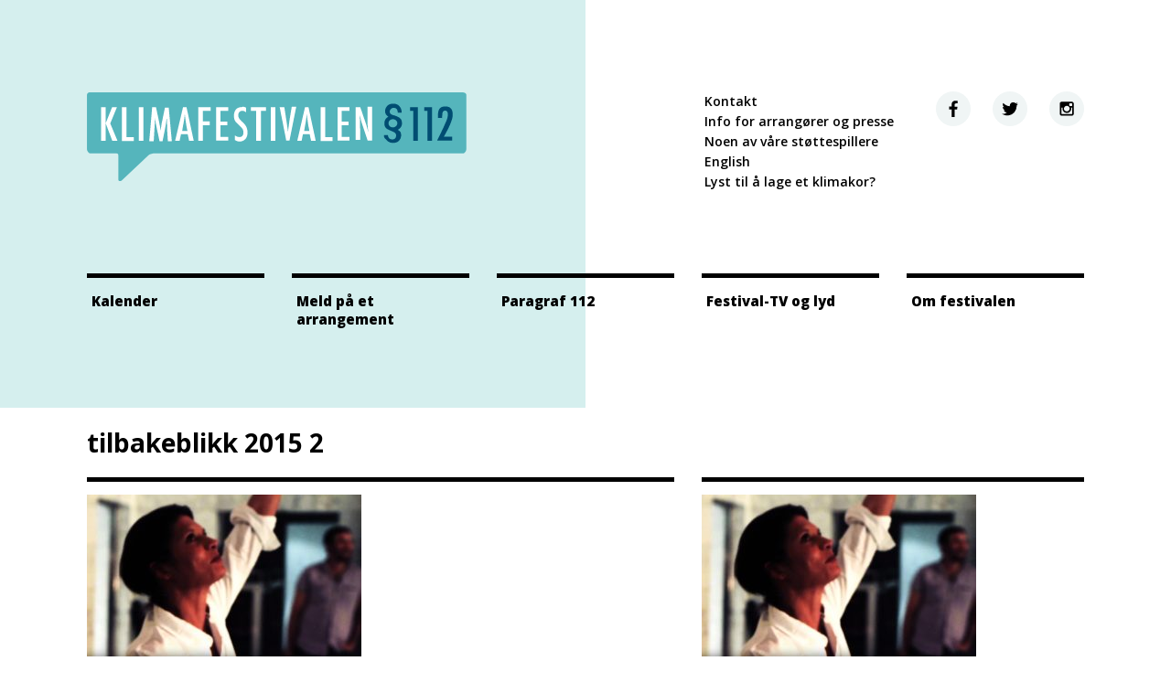

--- FILE ---
content_type: text/html; charset=UTF-8
request_url: https://www.klimafestivalen112.no/festival-tv/klimafestivalen-%C2%A7-112-tilbakeblikk-til-2015/tilbakeblikk-2015-2/
body_size: 7998
content:
<!DOCTYPE html>
<html lang="nb-NO" class="no-js">
<head>
	<meta charset="UTF-8">
	<meta name="viewport" content="width=device-width">
	<link rel="profile" href="http://gmpg.org/xfn/11">
	<link rel="pingback" href="https://www.klimafestivalen112.no/xmlrpc.php">
	<script>(function(){document.documentElement.className='js'})();</script>
	<meta name='robots' content='index, follow, max-image-preview:large, max-snippet:-1, max-video-preview:-1' />
	<style>img:is([sizes="auto" i], [sizes^="auto," i]) { contain-intrinsic-size: 3000px 1500px }</style>
	
	<!-- This site is optimized with the Yoast SEO plugin v26.6 - https://yoast.com/wordpress/plugins/seo/ -->
	<title>tilbakeblikk 2015 2 - Klimafestivalen 112</title>
	<link rel="canonical" href="https://www.klimafestivalen112.no/festival-tv/klimafestivalen-§-112-tilbakeblikk-til-2015/tilbakeblikk-2015-2/" />
	<meta property="og:locale" content="nb_NO" />
	<meta property="og:type" content="article" />
	<meta property="og:title" content="tilbakeblikk 2015 2 - Klimafestivalen 112" />
	<meta property="og:url" content="https://www.klimafestivalen112.no/festival-tv/klimafestivalen-§-112-tilbakeblikk-til-2015/tilbakeblikk-2015-2/" />
	<meta property="og:site_name" content="Klimafestivalen 112" />
	<meta property="article:publisher" content="https://www.facebook.com/klimafestivalen112/" />
	<meta property="og:image" content="https://www.klimafestivalen112.no/festival-tv/klimafestivalen-%C2%A7-112-tilbakeblikk-til-2015/tilbakeblikk-2015-2" />
	<meta property="og:image:width" content="1192" />
	<meta property="og:image:height" content="705" />
	<meta property="og:image:type" content="image/jpeg" />
	<meta name="twitter:card" content="summary_large_image" />
	<meta name="twitter:site" content="@Klimafestivalen" />
	<script type="application/ld+json" class="yoast-schema-graph">{"@context":"https://schema.org","@graph":[{"@type":"WebPage","@id":"https://www.klimafestivalen112.no/festival-tv/klimafestivalen-%C2%A7-112-tilbakeblikk-til-2015/tilbakeblikk-2015-2/","url":"https://www.klimafestivalen112.no/festival-tv/klimafestivalen-%C2%A7-112-tilbakeblikk-til-2015/tilbakeblikk-2015-2/","name":"tilbakeblikk 2015 2 - Klimafestivalen 112","isPartOf":{"@id":"https://www.klimafestivalen112.no/#website"},"primaryImageOfPage":{"@id":"https://www.klimafestivalen112.no/festival-tv/klimafestivalen-%C2%A7-112-tilbakeblikk-til-2015/tilbakeblikk-2015-2/#primaryimage"},"image":{"@id":"https://www.klimafestivalen112.no/festival-tv/klimafestivalen-%C2%A7-112-tilbakeblikk-til-2015/tilbakeblikk-2015-2/#primaryimage"},"thumbnailUrl":"https://www.klimafestivalen112.no/wp-content/uploads/2019/02/tilbakeblikk-2015-2.jpg","datePublished":"2019-02-21T19:02:31+00:00","breadcrumb":{"@id":"https://www.klimafestivalen112.no/festival-tv/klimafestivalen-%C2%A7-112-tilbakeblikk-til-2015/tilbakeblikk-2015-2/#breadcrumb"},"inLanguage":"nb-NO","potentialAction":[{"@type":"ReadAction","target":["https://www.klimafestivalen112.no/festival-tv/klimafestivalen-%C2%A7-112-tilbakeblikk-til-2015/tilbakeblikk-2015-2/"]}]},{"@type":"ImageObject","inLanguage":"nb-NO","@id":"https://www.klimafestivalen112.no/festival-tv/klimafestivalen-%C2%A7-112-tilbakeblikk-til-2015/tilbakeblikk-2015-2/#primaryimage","url":"https://www.klimafestivalen112.no/wp-content/uploads/2019/02/tilbakeblikk-2015-2.jpg","contentUrl":"https://www.klimafestivalen112.no/wp-content/uploads/2019/02/tilbakeblikk-2015-2.jpg","width":1192,"height":705},{"@type":"BreadcrumbList","@id":"https://www.klimafestivalen112.no/festival-tv/klimafestivalen-%C2%A7-112-tilbakeblikk-til-2015/tilbakeblikk-2015-2/#breadcrumb","itemListElement":[{"@type":"ListItem","position":1,"name":"Hjem","item":"https://www.klimafestivalen112.no/"},{"@type":"ListItem","position":2,"name":"Klimafestivalen § 112 – Tilbakeblikk til 2015","item":"https://www.klimafestivalen112.no/festival-tv/klimafestivalen-%c2%a7-112-tilbakeblikk-til-2015/"},{"@type":"ListItem","position":3,"name":"tilbakeblikk 2015 2"}]},{"@type":"WebSite","@id":"https://www.klimafestivalen112.no/#website","url":"https://www.klimafestivalen112.no/","name":"Klimafestivalen 112","description":"","publisher":{"@id":"https://www.klimafestivalen112.no/#organization"},"potentialAction":[{"@type":"SearchAction","target":{"@type":"EntryPoint","urlTemplate":"https://www.klimafestivalen112.no/?s={search_term_string}"},"query-input":{"@type":"PropertyValueSpecification","valueRequired":true,"valueName":"search_term_string"}}],"inLanguage":"nb-NO"},{"@type":"Organization","@id":"https://www.klimafestivalen112.no/#organization","name":"Klimafestivalen 112","url":"https://www.klimafestivalen112.no/","logo":{"@type":"ImageObject","inLanguage":"nb-NO","@id":"https://www.klimafestivalen112.no/#/schema/logo/image/","url":"https://www.klimafestivalen112.no/wp-content/uploads/2019/02/kf112-logo.png","contentUrl":"https://www.klimafestivalen112.no/wp-content/uploads/2019/02/kf112-logo.png","width":729,"height":729,"caption":"Klimafestivalen 112"},"image":{"@id":"https://www.klimafestivalen112.no/#/schema/logo/image/"},"sameAs":["https://www.facebook.com/klimafestivalen112/","https://x.com/Klimafestivalen","https://www.instagram.com/klimafestivalen112","https://www.linkedin.com/company/4849767","https://www.youtube.com/channel/UCzE_3K1fD-8fsT9GO_0ZAqg"]}]}</script>
	<!-- / Yoast SEO plugin. -->


<link rel='dns-prefetch' href='//fonts.googleapis.com' />
<link rel="alternate" type="text/calendar" title="Klimafestivalen 112 &raquo; iCal-feed" href="https://www.klimafestivalen112.no/arrangementer/?ical=1" />
<script type="text/javascript">
/* <![CDATA[ */
window._wpemojiSettings = {"baseUrl":"https:\/\/s.w.org\/images\/core\/emoji\/16.0.1\/72x72\/","ext":".png","svgUrl":"https:\/\/s.w.org\/images\/core\/emoji\/16.0.1\/svg\/","svgExt":".svg","source":{"concatemoji":"https:\/\/www.klimafestivalen112.no\/wp-includes\/js\/wp-emoji-release.min.js?ver=6.8.3"}};
/*! This file is auto-generated */
!function(s,n){var o,i,e;function c(e){try{var t={supportTests:e,timestamp:(new Date).valueOf()};sessionStorage.setItem(o,JSON.stringify(t))}catch(e){}}function p(e,t,n){e.clearRect(0,0,e.canvas.width,e.canvas.height),e.fillText(t,0,0);var t=new Uint32Array(e.getImageData(0,0,e.canvas.width,e.canvas.height).data),a=(e.clearRect(0,0,e.canvas.width,e.canvas.height),e.fillText(n,0,0),new Uint32Array(e.getImageData(0,0,e.canvas.width,e.canvas.height).data));return t.every(function(e,t){return e===a[t]})}function u(e,t){e.clearRect(0,0,e.canvas.width,e.canvas.height),e.fillText(t,0,0);for(var n=e.getImageData(16,16,1,1),a=0;a<n.data.length;a++)if(0!==n.data[a])return!1;return!0}function f(e,t,n,a){switch(t){case"flag":return n(e,"\ud83c\udff3\ufe0f\u200d\u26a7\ufe0f","\ud83c\udff3\ufe0f\u200b\u26a7\ufe0f")?!1:!n(e,"\ud83c\udde8\ud83c\uddf6","\ud83c\udde8\u200b\ud83c\uddf6")&&!n(e,"\ud83c\udff4\udb40\udc67\udb40\udc62\udb40\udc65\udb40\udc6e\udb40\udc67\udb40\udc7f","\ud83c\udff4\u200b\udb40\udc67\u200b\udb40\udc62\u200b\udb40\udc65\u200b\udb40\udc6e\u200b\udb40\udc67\u200b\udb40\udc7f");case"emoji":return!a(e,"\ud83e\udedf")}return!1}function g(e,t,n,a){var r="undefined"!=typeof WorkerGlobalScope&&self instanceof WorkerGlobalScope?new OffscreenCanvas(300,150):s.createElement("canvas"),o=r.getContext("2d",{willReadFrequently:!0}),i=(o.textBaseline="top",o.font="600 32px Arial",{});return e.forEach(function(e){i[e]=t(o,e,n,a)}),i}function t(e){var t=s.createElement("script");t.src=e,t.defer=!0,s.head.appendChild(t)}"undefined"!=typeof Promise&&(o="wpEmojiSettingsSupports",i=["flag","emoji"],n.supports={everything:!0,everythingExceptFlag:!0},e=new Promise(function(e){s.addEventListener("DOMContentLoaded",e,{once:!0})}),new Promise(function(t){var n=function(){try{var e=JSON.parse(sessionStorage.getItem(o));if("object"==typeof e&&"number"==typeof e.timestamp&&(new Date).valueOf()<e.timestamp+604800&&"object"==typeof e.supportTests)return e.supportTests}catch(e){}return null}();if(!n){if("undefined"!=typeof Worker&&"undefined"!=typeof OffscreenCanvas&&"undefined"!=typeof URL&&URL.createObjectURL&&"undefined"!=typeof Blob)try{var e="postMessage("+g.toString()+"("+[JSON.stringify(i),f.toString(),p.toString(),u.toString()].join(",")+"));",a=new Blob([e],{type:"text/javascript"}),r=new Worker(URL.createObjectURL(a),{name:"wpTestEmojiSupports"});return void(r.onmessage=function(e){c(n=e.data),r.terminate(),t(n)})}catch(e){}c(n=g(i,f,p,u))}t(n)}).then(function(e){for(var t in e)n.supports[t]=e[t],n.supports.everything=n.supports.everything&&n.supports[t],"flag"!==t&&(n.supports.everythingExceptFlag=n.supports.everythingExceptFlag&&n.supports[t]);n.supports.everythingExceptFlag=n.supports.everythingExceptFlag&&!n.supports.flag,n.DOMReady=!1,n.readyCallback=function(){n.DOMReady=!0}}).then(function(){return e}).then(function(){var e;n.supports.everything||(n.readyCallback(),(e=n.source||{}).concatemoji?t(e.concatemoji):e.wpemoji&&e.twemoji&&(t(e.twemoji),t(e.wpemoji)))}))}((window,document),window._wpemojiSettings);
/* ]]> */
</script>
<style id='wp-emoji-styles-inline-css' type='text/css'>

	img.wp-smiley, img.emoji {
		display: inline !important;
		border: none !important;
		box-shadow: none !important;
		height: 1em !important;
		width: 1em !important;
		margin: 0 0.07em !important;
		vertical-align: -0.1em !important;
		background: none !important;
		padding: 0 !important;
	}
</style>
<link rel='stylesheet' id='wp-block-library-css' href='https://www.klimafestivalen112.no/wp-includes/css/dist/block-library/style.min.css?ver=6.8.3' type='text/css' media='all' />
<style id='classic-theme-styles-inline-css' type='text/css'>
/*! This file is auto-generated */
.wp-block-button__link{color:#fff;background-color:#32373c;border-radius:9999px;box-shadow:none;text-decoration:none;padding:calc(.667em + 2px) calc(1.333em + 2px);font-size:1.125em}.wp-block-file__button{background:#32373c;color:#fff;text-decoration:none}
</style>
<style id='global-styles-inline-css' type='text/css'>
:root{--wp--preset--aspect-ratio--square: 1;--wp--preset--aspect-ratio--4-3: 4/3;--wp--preset--aspect-ratio--3-4: 3/4;--wp--preset--aspect-ratio--3-2: 3/2;--wp--preset--aspect-ratio--2-3: 2/3;--wp--preset--aspect-ratio--16-9: 16/9;--wp--preset--aspect-ratio--9-16: 9/16;--wp--preset--color--black: #000000;--wp--preset--color--cyan-bluish-gray: #abb8c3;--wp--preset--color--white: #ffffff;--wp--preset--color--pale-pink: #f78da7;--wp--preset--color--vivid-red: #cf2e2e;--wp--preset--color--luminous-vivid-orange: #ff6900;--wp--preset--color--luminous-vivid-amber: #fcb900;--wp--preset--color--light-green-cyan: #7bdcb5;--wp--preset--color--vivid-green-cyan: #00d084;--wp--preset--color--pale-cyan-blue: #8ed1fc;--wp--preset--color--vivid-cyan-blue: #0693e3;--wp--preset--color--vivid-purple: #9b51e0;--wp--preset--gradient--vivid-cyan-blue-to-vivid-purple: linear-gradient(135deg,rgba(6,147,227,1) 0%,rgb(155,81,224) 100%);--wp--preset--gradient--light-green-cyan-to-vivid-green-cyan: linear-gradient(135deg,rgb(122,220,180) 0%,rgb(0,208,130) 100%);--wp--preset--gradient--luminous-vivid-amber-to-luminous-vivid-orange: linear-gradient(135deg,rgba(252,185,0,1) 0%,rgba(255,105,0,1) 100%);--wp--preset--gradient--luminous-vivid-orange-to-vivid-red: linear-gradient(135deg,rgba(255,105,0,1) 0%,rgb(207,46,46) 100%);--wp--preset--gradient--very-light-gray-to-cyan-bluish-gray: linear-gradient(135deg,rgb(238,238,238) 0%,rgb(169,184,195) 100%);--wp--preset--gradient--cool-to-warm-spectrum: linear-gradient(135deg,rgb(74,234,220) 0%,rgb(151,120,209) 20%,rgb(207,42,186) 40%,rgb(238,44,130) 60%,rgb(251,105,98) 80%,rgb(254,248,76) 100%);--wp--preset--gradient--blush-light-purple: linear-gradient(135deg,rgb(255,206,236) 0%,rgb(152,150,240) 100%);--wp--preset--gradient--blush-bordeaux: linear-gradient(135deg,rgb(254,205,165) 0%,rgb(254,45,45) 50%,rgb(107,0,62) 100%);--wp--preset--gradient--luminous-dusk: linear-gradient(135deg,rgb(255,203,112) 0%,rgb(199,81,192) 50%,rgb(65,88,208) 100%);--wp--preset--gradient--pale-ocean: linear-gradient(135deg,rgb(255,245,203) 0%,rgb(182,227,212) 50%,rgb(51,167,181) 100%);--wp--preset--gradient--electric-grass: linear-gradient(135deg,rgb(202,248,128) 0%,rgb(113,206,126) 100%);--wp--preset--gradient--midnight: linear-gradient(135deg,rgb(2,3,129) 0%,rgb(40,116,252) 100%);--wp--preset--font-size--small: 13px;--wp--preset--font-size--medium: 20px;--wp--preset--font-size--large: 36px;--wp--preset--font-size--x-large: 42px;--wp--preset--spacing--20: 0.44rem;--wp--preset--spacing--30: 0.67rem;--wp--preset--spacing--40: 1rem;--wp--preset--spacing--50: 1.5rem;--wp--preset--spacing--60: 2.25rem;--wp--preset--spacing--70: 3.38rem;--wp--preset--spacing--80: 5.06rem;--wp--preset--shadow--natural: 6px 6px 9px rgba(0, 0, 0, 0.2);--wp--preset--shadow--deep: 12px 12px 50px rgba(0, 0, 0, 0.4);--wp--preset--shadow--sharp: 6px 6px 0px rgba(0, 0, 0, 0.2);--wp--preset--shadow--outlined: 6px 6px 0px -3px rgba(255, 255, 255, 1), 6px 6px rgba(0, 0, 0, 1);--wp--preset--shadow--crisp: 6px 6px 0px rgba(0, 0, 0, 1);}:where(.is-layout-flex){gap: 0.5em;}:where(.is-layout-grid){gap: 0.5em;}body .is-layout-flex{display: flex;}.is-layout-flex{flex-wrap: wrap;align-items: center;}.is-layout-flex > :is(*, div){margin: 0;}body .is-layout-grid{display: grid;}.is-layout-grid > :is(*, div){margin: 0;}:where(.wp-block-columns.is-layout-flex){gap: 2em;}:where(.wp-block-columns.is-layout-grid){gap: 2em;}:where(.wp-block-post-template.is-layout-flex){gap: 1.25em;}:where(.wp-block-post-template.is-layout-grid){gap: 1.25em;}.has-black-color{color: var(--wp--preset--color--black) !important;}.has-cyan-bluish-gray-color{color: var(--wp--preset--color--cyan-bluish-gray) !important;}.has-white-color{color: var(--wp--preset--color--white) !important;}.has-pale-pink-color{color: var(--wp--preset--color--pale-pink) !important;}.has-vivid-red-color{color: var(--wp--preset--color--vivid-red) !important;}.has-luminous-vivid-orange-color{color: var(--wp--preset--color--luminous-vivid-orange) !important;}.has-luminous-vivid-amber-color{color: var(--wp--preset--color--luminous-vivid-amber) !important;}.has-light-green-cyan-color{color: var(--wp--preset--color--light-green-cyan) !important;}.has-vivid-green-cyan-color{color: var(--wp--preset--color--vivid-green-cyan) !important;}.has-pale-cyan-blue-color{color: var(--wp--preset--color--pale-cyan-blue) !important;}.has-vivid-cyan-blue-color{color: var(--wp--preset--color--vivid-cyan-blue) !important;}.has-vivid-purple-color{color: var(--wp--preset--color--vivid-purple) !important;}.has-black-background-color{background-color: var(--wp--preset--color--black) !important;}.has-cyan-bluish-gray-background-color{background-color: var(--wp--preset--color--cyan-bluish-gray) !important;}.has-white-background-color{background-color: var(--wp--preset--color--white) !important;}.has-pale-pink-background-color{background-color: var(--wp--preset--color--pale-pink) !important;}.has-vivid-red-background-color{background-color: var(--wp--preset--color--vivid-red) !important;}.has-luminous-vivid-orange-background-color{background-color: var(--wp--preset--color--luminous-vivid-orange) !important;}.has-luminous-vivid-amber-background-color{background-color: var(--wp--preset--color--luminous-vivid-amber) !important;}.has-light-green-cyan-background-color{background-color: var(--wp--preset--color--light-green-cyan) !important;}.has-vivid-green-cyan-background-color{background-color: var(--wp--preset--color--vivid-green-cyan) !important;}.has-pale-cyan-blue-background-color{background-color: var(--wp--preset--color--pale-cyan-blue) !important;}.has-vivid-cyan-blue-background-color{background-color: var(--wp--preset--color--vivid-cyan-blue) !important;}.has-vivid-purple-background-color{background-color: var(--wp--preset--color--vivid-purple) !important;}.has-black-border-color{border-color: var(--wp--preset--color--black) !important;}.has-cyan-bluish-gray-border-color{border-color: var(--wp--preset--color--cyan-bluish-gray) !important;}.has-white-border-color{border-color: var(--wp--preset--color--white) !important;}.has-pale-pink-border-color{border-color: var(--wp--preset--color--pale-pink) !important;}.has-vivid-red-border-color{border-color: var(--wp--preset--color--vivid-red) !important;}.has-luminous-vivid-orange-border-color{border-color: var(--wp--preset--color--luminous-vivid-orange) !important;}.has-luminous-vivid-amber-border-color{border-color: var(--wp--preset--color--luminous-vivid-amber) !important;}.has-light-green-cyan-border-color{border-color: var(--wp--preset--color--light-green-cyan) !important;}.has-vivid-green-cyan-border-color{border-color: var(--wp--preset--color--vivid-green-cyan) !important;}.has-pale-cyan-blue-border-color{border-color: var(--wp--preset--color--pale-cyan-blue) !important;}.has-vivid-cyan-blue-border-color{border-color: var(--wp--preset--color--vivid-cyan-blue) !important;}.has-vivid-purple-border-color{border-color: var(--wp--preset--color--vivid-purple) !important;}.has-vivid-cyan-blue-to-vivid-purple-gradient-background{background: var(--wp--preset--gradient--vivid-cyan-blue-to-vivid-purple) !important;}.has-light-green-cyan-to-vivid-green-cyan-gradient-background{background: var(--wp--preset--gradient--light-green-cyan-to-vivid-green-cyan) !important;}.has-luminous-vivid-amber-to-luminous-vivid-orange-gradient-background{background: var(--wp--preset--gradient--luminous-vivid-amber-to-luminous-vivid-orange) !important;}.has-luminous-vivid-orange-to-vivid-red-gradient-background{background: var(--wp--preset--gradient--luminous-vivid-orange-to-vivid-red) !important;}.has-very-light-gray-to-cyan-bluish-gray-gradient-background{background: var(--wp--preset--gradient--very-light-gray-to-cyan-bluish-gray) !important;}.has-cool-to-warm-spectrum-gradient-background{background: var(--wp--preset--gradient--cool-to-warm-spectrum) !important;}.has-blush-light-purple-gradient-background{background: var(--wp--preset--gradient--blush-light-purple) !important;}.has-blush-bordeaux-gradient-background{background: var(--wp--preset--gradient--blush-bordeaux) !important;}.has-luminous-dusk-gradient-background{background: var(--wp--preset--gradient--luminous-dusk) !important;}.has-pale-ocean-gradient-background{background: var(--wp--preset--gradient--pale-ocean) !important;}.has-electric-grass-gradient-background{background: var(--wp--preset--gradient--electric-grass) !important;}.has-midnight-gradient-background{background: var(--wp--preset--gradient--midnight) !important;}.has-small-font-size{font-size: var(--wp--preset--font-size--small) !important;}.has-medium-font-size{font-size: var(--wp--preset--font-size--medium) !important;}.has-large-font-size{font-size: var(--wp--preset--font-size--large) !important;}.has-x-large-font-size{font-size: var(--wp--preset--font-size--x-large) !important;}
:where(.wp-block-post-template.is-layout-flex){gap: 1.25em;}:where(.wp-block-post-template.is-layout-grid){gap: 1.25em;}
:where(.wp-block-columns.is-layout-flex){gap: 2em;}:where(.wp-block-columns.is-layout-grid){gap: 2em;}
:root :where(.wp-block-pullquote){font-size: 1.5em;line-height: 1.6;}
</style>
<link rel='stylesheet' id='kf112-fonts-css' href='//fonts.googleapis.com/css?family=Open+Sans%3A300%2C400%2C600%2C700%2C800&#038;subset=latin%2Clatin-ext' type='text/css' media='all' />
<link rel='stylesheet' id='kf112-style-css' href='https://www.klimafestivalen112.no/wp-content/themes/klimafestivalen/assets/css/style.css?ver=6.8.3' type='text/css' media='all' />
<link rel='stylesheet' id='dry_awp_theme_style-css' href='https://www.klimafestivalen112.no/wp-content/plugins/advanced-wp-columns/assets/css/awp-columns.css?ver=6.8.3' type='text/css' media='all' />
<style id='dry_awp_theme_style-inline-css' type='text/css'>
@media screen and (max-width: 1024px) {	.csColumn {		clear: both !important;		float: none !important;		text-align: center !important;		margin-left:  10% !important;		margin-right: 10% !important;		width: 80% !important;	}	.csColumnGap {		display: none !important;	}}
</style>
<link rel='stylesheet' id='kf112-plugin-styles-css' href='https://www.klimafestivalen112.no/wp-content/plugins/klimafestivalen-styles/assets/style.css?ver=1669424859' type='text/css' media='all' />
<link rel="https://api.w.org/" href="https://www.klimafestivalen112.no/wp-json/" /><link rel="alternate" title="JSON" type="application/json" href="https://www.klimafestivalen112.no/wp-json/wp/v2/media/7589" /><link rel="alternate" title="oEmbed (JSON)" type="application/json+oembed" href="https://www.klimafestivalen112.no/wp-json/oembed/1.0/embed?url=https%3A%2F%2Fwww.klimafestivalen112.no%2Ffestival-tv%2Fklimafestivalen-%25c2%25a7-112-tilbakeblikk-til-2015%2Ftilbakeblikk-2015-2%2F" />
<link rel="alternate" title="oEmbed (XML)" type="text/xml+oembed" href="https://www.klimafestivalen112.no/wp-json/oembed/1.0/embed?url=https%3A%2F%2Fwww.klimafestivalen112.no%2Ffestival-tv%2Fklimafestivalen-%25c2%25a7-112-tilbakeblikk-til-2015%2Ftilbakeblikk-2015-2%2F&#038;format=xml" />
<meta name="tec-api-version" content="v1"><meta name="tec-api-origin" content="https://www.klimafestivalen112.no"><link rel="alternate" href="https://www.klimafestivalen112.no/wp-json/tribe/events/v1/" />		<style type="text/css" id="wp-custom-css">
			.tribe-events-venue-details .tribe-locality,
.tribe-events-venue-details .tribe-street-address,
.tribe-events-venue-details .tribe-delimiter,
.tribe-events-venue-details .tribe-postal-code {
  display:none;
}
#tribe-events-content {
	overflow: visible;
}

.tribe-events-venue-details a{
	pointer-events: none;
  cursor: default;
  text-decoration: none;
  color: black;
}

.tribe-events-meta-group .author a{
	pointer-events: none;
  cursor: default;
  text-decoration: none;
  color: black;
	
}
#tribe-events-content-wrapper .tribe-events-list-separator-month {	border-top: 0px solid #000  ;
	padding: 5px 15px 5px 15px;
	background-color: #000;
	clear:both;
}		</style>
		</head>

<body class="attachment wp-singular attachment-template-default single single-attachment postid-7589 attachmentid-7589 attachment-jpeg wp-theme-klimafestivalen tribe-no-js">

<div id="page" class="hfeed site">
	<a class="skip-link screen-reader-text" href="#content">Gå til innhold</a>

	<header id="masthead" class="site-header" role="banner">
		<div class="decoration"></div>
		<div class="head-wrapper">
			<div class="top-section-head">
				<div class="site-branding">
											<p class="site-title"><a href="https://www.klimafestivalen112.no/" rel="home">Klimafestivalen 112</a></p>
									</div><!-- .site-branding -->

									<nav id="site-navigation-secondary" class="secondary-navigation" role="navigation">
						<div class="menu-sekundaer-meny-container"><ul id="menu-sekundaer-meny" class="nav-menu"><li id="menu-item-1524" class="menu-item menu-item-type-post_type menu-item-object-page menu-item-1524"><a href="https://www.klimafestivalen112.no/kontakt/">Kontakt</a></li>
<li id="menu-item-7528" class="menu-item menu-item-type-post_type menu-item-object-page menu-item-7528"><a href="https://www.klimafestivalen112.no/for-arrangorer-2/">Info for arrangører og presse</a></li>
<li id="menu-item-7531" class="menu-item menu-item-type-post_type menu-item-object-page menu-item-7531"><a href="https://www.klimafestivalen112.no/vare-stottespillere/">Noen av våre støttespillere</a></li>
<li id="menu-item-7550" class="menu-item menu-item-type-post_type menu-item-object-page menu-item-7550"><a href="https://www.klimafestivalen112.no/about-the-climate-festival-%c2%a7-112/">English</a></li>
<li id="menu-item-7654" class="menu-item menu-item-type-post_type menu-item-object-page menu-item-7654"><a href="https://www.klimafestivalen112.no/klimakor-sounds-from-the-arctic/">Lyst til å lage et klimakor?</a></li>
</ul></div>					</nav><!-- .secondary-navigation -->
				
				<button class="open-main-navigation" id="open-main-nav">Meny</button>
			</div><!-- .top-section-head -->

			<div class="bottom-section-head">
				<div class="main-nav-head">
					<button class="close-main-navigation" id="close-main-nav">Lukk meny</button>

					<div class="some-head">
						<a href="https://www.facebook.com/klimafestivalen112?ref=ts&amp;fref=ts" class="facebook" target="_blank">Klimafestivalens Facebook side</a>
						<a href="https://twitter.com/Klimafestivalen" class="twitter" target="_blank">Klimafestivalens Twitter side</a>
						<a href="https://instagram.com/klimafestivalen112/" class="instagram" target="_blank">Klimafestivalens Instagram side</a>
					</div>
				</div>

									<nav id="site-navigation" class="main-navigation" role="navigation">
						<div class="menu-hovedmeny-container"><ul id="menu-hovedmeny" class="nav-menu"><li id="menu-item-7683" class="menu-item menu-item-type-custom menu-item-object-custom menu-item-7683"><a href="/arrangementer/">Kalender</a></li>
<li id="menu-item-7526" class="menu-item menu-item-type-post_type menu-item-object-page menu-item-7526"><a href="https://www.klimafestivalen112.no/meld-pa-et-arrangement/">Meld på et arrangement</a></li>
<li id="menu-item-2517" class="menu-item menu-item-type-post_type menu-item-object-page menu-item-2517"><a href="https://www.klimafestivalen112.no/verdens-vakreste-grunnlovsparagraf/">Paragraf 112</a></li>
<li id="menu-item-7620" class="menu-item menu-item-type-post_type menu-item-object-page menu-item-7620"><a href="https://www.klimafestivalen112.no/festival-tv/">Festival-TV og lyd</a></li>
<li id="menu-item-7" class="blue1 menu-item menu-item-type-post_type menu-item-object-page menu-item-7"><a href="https://www.klimafestivalen112.no/om-klimafestivalen-112/">Om festivalen</a></li>
</ul></div>					</nav><!-- .main-navigation -->
				
									<nav id="site-navigation-secondary-small" class="secondary-navigation-small" role="navigation">
						<div class="menu-sekundaer-meny-container"><ul id="menu-sekundaer-meny-1" class="nav-menu"><li class="menu-item menu-item-type-post_type menu-item-object-page menu-item-1524"><a href="https://www.klimafestivalen112.no/kontakt/">Kontakt</a></li>
<li class="menu-item menu-item-type-post_type menu-item-object-page menu-item-7528"><a href="https://www.klimafestivalen112.no/for-arrangorer-2/">Info for arrangører og presse</a></li>
<li class="menu-item menu-item-type-post_type menu-item-object-page menu-item-7531"><a href="https://www.klimafestivalen112.no/vare-stottespillere/">Noen av våre støttespillere</a></li>
<li class="menu-item menu-item-type-post_type menu-item-object-page menu-item-7550"><a href="https://www.klimafestivalen112.no/about-the-climate-festival-%c2%a7-112/">English</a></li>
<li class="menu-item menu-item-type-post_type menu-item-object-page menu-item-7654"><a href="https://www.klimafestivalen112.no/klimakor-sounds-from-the-arctic/">Lyst til å lage et klimakor?</a></li>
</ul></div>					</nav><!-- .secondary-navigation -->
							</div><!-- .bottom-section-head -->
		</div><!-- .head-wrapper -->
	</header><!-- .site-header -->

	<div id="content" class="site-content">

	<div id="primary" class="content-area">
		<main id="main" class="site-main" role="main">

		
<article id="post-7589" class="post-7589 attachment type-attachment status-inherit hentry">
	
	<header class="entry-header">
		<h1 class="entry-title">tilbakeblikk 2015 2</h1>	</header><!-- .entry-header -->

	<aside>
		<div>
			<p class="attachment"><a href='https://www.klimafestivalen112.no/wp-content/uploads/2019/02/tilbakeblikk-2015-2.jpg'><img fetchpriority="high" decoding="async" width="300" height="177" src="https://www.klimafestivalen112.no/wp-content/uploads/2019/02/tilbakeblikk-2015-2-300x177.jpg" class="attachment-medium size-medium" alt="" srcset="https://www.klimafestivalen112.no/wp-content/uploads/2019/02/tilbakeblikk-2015-2-300x177.jpg 300w, https://www.klimafestivalen112.no/wp-content/uploads/2019/02/tilbakeblikk-2015-2-768x454.jpg 768w, https://www.klimafestivalen112.no/wp-content/uploads/2019/02/tilbakeblikk-2015-2-1024x606.jpg 1024w, https://www.klimafestivalen112.no/wp-content/uploads/2019/02/tilbakeblikk-2015-2.jpg 1192w" sizes="(max-width: 300px) 100vw, 300px" /></a></p>

			<div class="some-share">
				<a href="https://www.facebook.com/sharer/sharer.php?u=https://www.klimafestivalen112.no/festival-tv/klimafestivalen-%c2%a7-112-tilbakeblikk-til-2015/tilbakeblikk-2015-2/" class="facebook" target="_blank">Share on Facebook</a>
				<a href="https://twitter.com/home?status=https://www.klimafestivalen112.no/festival-tv/klimafestivalen-%c2%a7-112-tilbakeblikk-til-2015/tilbakeblikk-2015-2/" class="twitter" target="_blank">Share on Twitter</a>
			</div>
		</div>
	</aside>

	<div class="entry-content">
		<div>
			<p class="attachment"><a href='https://www.klimafestivalen112.no/wp-content/uploads/2019/02/tilbakeblikk-2015-2.jpg'><img decoding="async" width="300" height="177" src="https://www.klimafestivalen112.no/wp-content/uploads/2019/02/tilbakeblikk-2015-2-300x177.jpg" class="attachment-medium size-medium" alt="" srcset="https://www.klimafestivalen112.no/wp-content/uploads/2019/02/tilbakeblikk-2015-2-300x177.jpg 300w, https://www.klimafestivalen112.no/wp-content/uploads/2019/02/tilbakeblikk-2015-2-768x454.jpg 768w, https://www.klimafestivalen112.no/wp-content/uploads/2019/02/tilbakeblikk-2015-2-1024x606.jpg 1024w, https://www.klimafestivalen112.no/wp-content/uploads/2019/02/tilbakeblikk-2015-2.jpg 1192w" sizes="(max-width: 300px) 100vw, 300px" /></a></p>
					</div>
	</div><!-- .entry-content -->

</article><!-- #post-## -->

		</main><!-- .site-main -->
	</div><!-- .content-area -->

	</div><!-- #content -->

						<nav id="site-navigation-footer" class="main-navigation" role="navigation">
						<div class="menu-hovedmeny-container"><ul id="menu-hovedmeny-1" class="nav-menu"><li class="menu-item menu-item-type-custom menu-item-object-custom menu-item-7683"><a href="/arrangementer/">Kalender</a></li>
<li class="menu-item menu-item-type-post_type menu-item-object-page menu-item-7526"><a href="https://www.klimafestivalen112.no/meld-pa-et-arrangement/">Meld på et arrangement</a></li>
<li class="menu-item menu-item-type-post_type menu-item-object-page menu-item-2517"><a href="https://www.klimafestivalen112.no/verdens-vakreste-grunnlovsparagraf/">Paragraf 112</a></li>
<li class="menu-item menu-item-type-post_type menu-item-object-page menu-item-7620"><a href="https://www.klimafestivalen112.no/festival-tv/">Festival-TV og lyd</a></li>
<li class="blue1 menu-item menu-item-type-post_type menu-item-object-page menu-item-7"><a href="https://www.klimafestivalen112.no/om-klimafestivalen-112/">Om festivalen</a></li>
</ul></div>					</nav><!-- .main-navigation -->
				</div><!-- .page -->
<script type="speculationrules">
{"prefetch":[{"source":"document","where":{"and":[{"href_matches":"\/*"},{"not":{"href_matches":["\/wp-*.php","\/wp-admin\/*","\/wp-content\/uploads\/*","\/wp-content\/*","\/wp-content\/plugins\/*","\/wp-content\/themes\/klimafestivalen\/*","\/*\\?(.+)"]}},{"not":{"selector_matches":"a[rel~=\"nofollow\"]"}},{"not":{"selector_matches":".no-prefetch, .no-prefetch a"}}]},"eagerness":"conservative"}]}
</script>
		<script>
		( function ( body ) {
			'use strict';
			body.className = body.className.replace( /\btribe-no-js\b/, 'tribe-js' );
		} )( document.body );
		</script>
		<script> /* <![CDATA[ */var tribe_l10n_datatables = {"aria":{"sort_ascending":": activate to sort column ascending","sort_descending":": activate to sort column descending"},"length_menu":"Show _MENU_ entries","empty_table":"No data available in table","info":"Showing _START_ to _END_ of _TOTAL_ entries","info_empty":"Showing 0 to 0 of 0 entries","info_filtered":"(filtered from _MAX_ total entries)","zero_records":"No matching records found","search":"Search:","all_selected_text":"All items on this page were selected. ","select_all_link":"Select all pages","clear_selection":"Clear Selection.","pagination":{"all":"All","next":"Next","previous":"Previous"},"select":{"rows":{"0":"","_":": Selected %d rows","1":": Selected 1 row"}},"datepicker":{"dayNames":["s\u00f8ndag","mandag","tirsdag","onsdag","torsdag","fredag","l\u00f8rdag"],"dayNamesShort":["s\u00f8n","man","tir","ons","tor","fre","l\u00f8r"],"dayNamesMin":["S","M","T","O","T","F","L"],"monthNames":["januar","februar","mars","april","mai","juni","juli","august","september","oktober","november","desember"],"monthNamesShort":["januar","februar","mars","april","mai","juni","juli","august","september","oktober","november","desember"],"monthNamesMin":["jan","feb","mar","apr","mai","jun","jul","aug","sep","okt","nov","des"],"nextText":"Next","prevText":"Prev","currentText":"Today","closeText":"Done","today":"Today","clear":"Clear"}};/* ]]> */ </script><script type="text/javascript" src="https://www.klimafestivalen112.no/wp-content/plugins/the-events-calendar/common/build/js/user-agent.js?ver=da75d0bdea6dde3898df" id="tec-user-agent-js"></script>
<script type="text/javascript" src="https://www.klimafestivalen112.no/wp-content/themes/klimafestivalen/assets/js/scripts.js?ver=1.0" id="kf112-skip-link-focus-fix-js"></script>

<script>(function(){function c(){var b=a.contentDocument||a.contentWindow.document;if(b){var d=b.createElement('script');d.innerHTML="window.__CF$cv$params={r:'9b415fac0cdec69c',t:'MTc2Njc2MDQ1MC4wMDAwMDA='};var a=document.createElement('script');a.nonce='';a.src='/cdn-cgi/challenge-platform/scripts/jsd/main.js';document.getElementsByTagName('head')[0].appendChild(a);";b.getElementsByTagName('head')[0].appendChild(d)}}if(document.body){var a=document.createElement('iframe');a.height=1;a.width=1;a.style.position='absolute';a.style.top=0;a.style.left=0;a.style.border='none';a.style.visibility='hidden';document.body.appendChild(a);if('loading'!==document.readyState)c();else if(window.addEventListener)document.addEventListener('DOMContentLoaded',c);else{var e=document.onreadystatechange||function(){};document.onreadystatechange=function(b){e(b);'loading'!==document.readyState&&(document.onreadystatechange=e,c())}}}})();</script></body>
</html>


--- FILE ---
content_type: text/css
request_url: https://www.klimafestivalen112.no/wp-content/themes/klimafestivalen/assets/css/style.css?ver=6.8.3
body_size: 3843
content:
@-ms-viewport{width:device-width}@-o-viewport{width:device-width}@viewport{width:device-width}/*! normalize.css v3.0.0 | MIT License | git.io/normalize */html{-ms-text-size-adjust:100%;-webkit-text-size-adjust:100%}body{margin:0}*,*:before,*:after{box-sizing:border-box}article,aside,details,figcaption,figure,footer,header,hgroup,main,nav,section,summary{display:block}audio,canvas,progress,video{display:inline-block;vertical-align:baseline}audio:not([controls]){display:none;height:0}[hidden],template{display:none}a{background:transparent}a:active,a:hover{outline:0}abbr[title]{border-bottom:1px dotted}b,strong{font-weight:bold}dfn{font-style:italic}h1{font-size:2em;margin:0.67em 0}mark{background:#ff0;color:#000}small{font-size:80%}sub,sup{font-size:75%;line-height:0;position:relative;vertical-align:baseline}sup{top:-.5em}sub{bottom:-.25em}img{border:0;height:auto;max-width:100%}svg:not(:root){overflow:hidden}figure{margin:1em 40px}hr{box-sizing:content-box;height:0}pre{overflow:auto}code,kbd,pre,samp{font-family:monospace, monospace;font-size:1em}button,input,optgroup,select,textarea{color:inherit;font:inherit;margin:0}button{overflow:visible}button,select{text-transform:none}button,html input[type="button"],input[type="reset"],input[type="submit"]{-webkit-appearance:button;cursor:pointer}button[disabled],html input[disabled]{cursor:default}button::-moz-focus-inner,input::-moz-focus-inner{border:0;padding:0}input{line-height:normal}input[type="checkbox"],input[type="radio"]{box-sizing:border-box;padding:0}input[type="number"]::-webkit-inner-spin-button,input[type="number"]::-webkit-outer-spin-button{height:auto}input[type="search"]{-webkit-appearance:textfield;box-sizing:content-box}input[type="search"]::-webkit-search-cancel-button,input[type="search"]::-webkit-search-decoration{-webkit-appearance:none}fieldset{border:1px solid #c0c0c0;margin:0 2px;padding:0.35em 0.625em 0.75em}legend{border:0;padding:0}textarea{overflow:auto}optgroup{font-weight:bold}table{border-collapse:collapse;border-spacing:0}td,th{padding:0}html{font-family:"Open Sans"}h1{font-size:28px;font-weight:700}h2{font-size:15px;font-weight:700}p{font-size:14px;line-height:24px}hr{border:0;border-top:5px solid #000}a{color:#55B5BC}.site-branding{float:left;margin:0 auto;padding:50px 0 40px;position:relative;width:80%;z-index:2}@media only screen and (min-width: 40.063em){.site-branding{padding:0 0 0 15px;width:40%}}.site-branding a{display:block;height:0;overflow:hidden;padding-bottom:23.495455%;text-indent:-1000px}.site-title{padding:0 15px;background:url("../images/logo.svg") no-repeat center center;background-size:100% 100%;margin:0}@media only screen and (min-width: 40.063em){.site-title{padding:0 11px}}@media only screen and (min-width: 64.063em){.site-title{padding:0 15px}}.open-main-navigation,.close-main-navigation{background-color:transparent;background-position:center;background-repeat:no-repeat;background-size:33px 27px;border:0;height:0;outline:none;overflow:hidden;padding:0;padding-bottom:11%;text-indent:-1000px;width:20%}@media only screen and (min-width: 40.063em){.open-main-navigation,.close-main-navigation{display:none}}.open-main-navigation{background-image:url("../images/menu.svg");margin-top:50px}.close-main-navigation{background-image:url("../images/close.svg");float:right;margin-right:10px;margin-top:5px}.main-nav-head:before,.main-nav-head:after{content:'';display:table}.main-nav-head:after{clear:both}.main-navigation{font-weight:800;margin-top:35px;position:relative;z-index:2}.main-navigation:before,.main-navigation:after{content:'';display:table}.main-navigation:after{clear:both}@media only screen and (min-width: 40.063em){.main-navigation{margin-bottom:52px;margin-top:46px}}@media only screen and (min-width: 64.063em){.main-navigation{margin-bottom:48px;margin-top:89px}}.main-navigation ul{margin:0 auto;max-width:1150px;padding:0}@media only screen and (min-width: 40.063em){.main-navigation ul{padding:0 15px}}.main-navigation li{padding:0 15px;display:block;float:left;font-size:15px;list-style:none;margin-bottom:25px;width:100%}@media only screen and (min-width: 40.063em){.main-navigation li{padding:0 11px}}@media only screen and (min-width: 64.063em){.main-navigation li{padding:0 15px}}@media only screen and (min-width: 40.063em){.main-navigation li{font-size:11px;width:20%}}@media only screen and (min-width: 64.063em){.main-navigation li{font-size:15px}}.main-navigation li.current-menu-item a{border-color:#55b5bc}.main-navigation a{border-top:5px solid #000;color:#000;display:block;padding:15px 5px 14px;text-decoration:none}.main-navigation a:hover,.main-navigation a:focus{background-color:#f0f5f5}.secondary-navigation-small ul{padding-left:20px}.secondary-navigation-small li{list-style:none;margin-bottom:5px}.secondary-navigation-small a{color:#000}@media only screen and (min-width: 40.063em){.secondary-navigation-small{display:none}}.secondary-navigation{display:none;left:0;position:absolute;top:0;width:100%;z-index:2}@media only screen and (min-width: 40.063em){.secondary-navigation{display:block;float:left;font-weight:600;margin-left:10%;position:relative;width:auto}}@media only screen and (min-width: 64.063em){.secondary-navigation{margin-left:20%}}.secondary-navigation ul{margin:0;padding:0 15px}@media only screen and (min-width: 40.063em){.secondary-navigation ul{padding:0 11px}}@media only screen and (min-width: 64.063em){.secondary-navigation ul{padding:0 15px}}.secondary-navigation li{display:inline-block;float:left;font-size:11px;list-style:none;margin-top:15px;text-align:center;width:25%}@media only screen and (min-width: 40.063em){.secondary-navigation li{display:block;float:none;font-size:14px;line-height:22px;margin-top:0;text-align:left;width:100%}}.secondary-navigation li.current-menu-item a{text-decoration:underline}.secondary-navigation a{color:#000;text-decoration:none}.secondary-navigation a:hover,.secondary-navigation a:focus{text-decoration:underline}.some-head{float:left;position:relative;width:60%;z-index:2}@media only screen and (min-width: 40.063em){.some-head{float:none;position:absolute;right:26px;top:80px;width:auto}}@media only screen and (min-width: 64.063em){.some-head{right:30px;top:100px}}.some-head a{background-color:#f0f5f5;background-position:center;background-repeat:no-repeat;background-size:100% 100%;display:inline-block;float:left;height:0;overflow:hidden;padding-bottom:24%;text-indent:-1000px;width:33%}@media only screen and (min-width: 40.063em){.some-head a{border-radius:50%;float:none;height:38px;margin-left:20px;padding-bottom:0;width:38px}}@media only screen and (min-width: 40.063em){.some-head a:hover{background-color:#d5efee}}.some-head a.instagram{background-image:url("../images/instagram.svg")}.some-head a.facebook{background-image:url("../images/facebook.svg")}.some-head a.twitter{background-image:url("../images/twitter.svg")}.site-header{position:relative}.site-header:before,.site-header:after{content:'';display:table}.site-header:after{clear:both}.site-header .decoration{background-color:#d5efee;height:100%;left:0;position:absolute;top:0;width:80%}@media only screen and (min-width: 40.063em){.site-header .decoration{width:50%}}.head-wrapper{margin:0 auto;max-width:1150px;position:relative}.head-wrapper:before,.head-wrapper:after{content:'';display:table}.head-wrapper:after{clear:both}.top-section-head{margin:0 auto;max-width:1150px}.top-section-head:before,.top-section-head:after{content:'';display:table}.top-section-head:after{clear:both}@media only screen and (min-width: 40.063em){.top-section-head{margin-top:80px}}@media only screen and (min-width: 64.063em){.top-section-head{margin-top:100px}}.bottom-section-head{margin:0 auto;max-width:1150px}.bottom-section-head:before,.bottom-section-head:after{content:'';display:table}.bottom-section-head:after{clear:both}@media only screen and (max-width: 40.063em){.bottom-section-head{background-color:#f0f5f5;height:100%;overflow:auto;padding-top:50px;position:fixed;right:-100%;top:0;width:80%;z-index:9999}.admin-bar .bottom-section-head{top:46px}.nav--active .bottom-section-head{right:0}}.says,.screen-reader-text,#tribe-events-content-wrapper .tribe-bar-submit{clip:rect(1px, 1px, 1px, 1px);height:1px;overflow:hidden;position:absolute !important;width:1px}.site .skip-link{background-color:#f1f1f1;box-shadow:0 0 1px 1px rgba(0,0,0,0.2);color:#21759b;display:block;font:bold 14px/normal "Open Sans";left:-9999em;outline:none;padding:15px 23px 14px;text-decoration:none;text-transform:none;top:-9999em}.logged-in .site .skip-link{box-shadow:0 0 2px 2px rgba(0,0,0,0.6);font:bold 14px/normal "Open Sans"}.site .skip-link:focus{clip:auto;height:auto;left:6px;top:7px;width:auto;z-index:100000}.site-content{outline:none}.featured-text{position:relative}.featured-text:before,.featured-text:after{content:'';display:table}.featured-text:after{clear:both}.featured-text .decoration{background-color:#d5efee;height:100%;left:0;position:absolute;top:0;width:80%}@media only screen and (min-width: 40.063em){.featured-text .decoration{width:50%}}.featured-text .content{margin:0 auto;max-width:1150px}@media only screen and (min-width: 40.063em){.featured-text .content{padding:0 11px}}@media only screen and (min-width: 64.063em){.featured-text .content{padding:0 15px}}.featured-text h2,.featured-text p{padding:0 15px;position:relative;text-align:center;z-index:2}@media only screen and (min-width: 40.063em){.featured-text h2,.featured-text p{padding:0 11px}}@media only screen and (min-width: 64.063em){.featured-text h2,.featured-text p{padding:0 15px}}.featured-text h2{font-size:25px;font-weight:700;margin-top:-15px;margin-bottom:0}@media only screen and (min-width: 40.063em){.featured-text h2{font-size:49px;margin-top:0}}@media only screen and (min-width: 64.063em){.featured-text h2{font-size:65px}}.featured-text p{font-size:15px;font-weight:800;margin-bottom:30px}@media only screen and (min-width: 40.063em){.featured-text p{margin-bottom:50px}}@media only screen and (min-width: 64.063em){.featured-text p{font-size:20px}}.video-container{background-color:#000;height:0;margin:25px 0;padding-bottom:56.25%;position:relative}.video-container object,.video-container embed,.video-container iframe{height:100%;left:0;position:absolute;top:0;width:100%}.play-button{background-color:#D5EFEE;border-radius:50%;height:100px;left:50%;position:absolute;top:50%;-webkit-transform:translate(-50%, -50%);-ms-transform:translate(-50%, -50%);transform:translate(-50%, -50%);width:100px}.play-inner{border-bottom:20px solid transparent;border-left:30px solid #fff;border-top:20px solid transparent;display:block;height:0;left:50%;position:absolute;top:50%;-webkit-transform:translate(-10px, -50%);-ms-transform:translate(-10px, -50%);transform:translate(-10px, -50%);width:0}.listing-posts header{padding:0 15px}@media only screen and (min-width: 40.063em){.listing-posts header{padding:0 11px}}@media only screen and (min-width: 64.063em){.listing-posts header{padding:0 15px}}.listing-posts header h2{font-size:20px;font-weight:700;line-height:24px;text-transform:uppercase}.listing-posts footer{padding:0 15px;display:block;float:left;width:100%}.listing-posts footer:before,.listing-posts footer:after{content:'';display:table}.listing-posts footer:after{clear:both}@media only screen and (min-width: 40.063em){.listing-posts footer{padding:0 11px}}@media only screen and (min-width: 64.063em){.listing-posts footer{padding:0 15px}}.listing-posts footer a{border-top:5px solid #000;display:block;font-size:15px;font-weight:800;padding:10px;text-align:center}.listing-posts footer a:hover{background-color:#f0f5f5}.listing-posts.full-width{margin:0 auto;max-width:1150px}.listing-posts.full-width:before,.listing-posts.full-width:after{content:'';display:table}.listing-posts.full-width:after{clear:both}@media only screen and (min-width: 40.063em){.listing-posts.full-width{padding:0 11px}}@media only screen and (min-width: 64.063em){.listing-posts.full-width{padding:0 15px}}.listing-posts.full-width .post{float:left}@media only screen and (min-width: 40.063em){.listing-posts.full-width .post{width:50%}}.listing-posts .post{width:100%}@media only screen and (min-width: 40.063em){.listing-posts .post{padding:0 11px}}@media only screen and (min-width: 64.063em){.listing-posts .post{padding:0 15px}}.listing-posts .content-wrapper{color:#fff;height:144px;margin-bottom:30px;margin-top:-90px;position:relative;width:90%;z-index:2}.listing-posts .content-wrapper:before,.listing-posts .content-wrapper:after{content:'';display:table}.listing-posts .content-wrapper:after{clear:both}.listing-posts .content-wrapper.no-image{margin-top:0;width:100%}@media only screen and (min-width: 40.063em){.listing-posts .content-wrapper{width:85%}}@media only screen and (min-width: 64.063em){.listing-posts .content-wrapper{height:150px;margin-bottom:40px;width:80%}}.listing-posts .content{background-color:#000;height:120px;padding:0 15px;position:relative}.listing-posts .content:before,.listing-posts .content:after{content:'';display:table}.listing-posts .content:after{clear:both}@media only screen and (min-width: 64.063em){.listing-posts .content{padding:0 20px}}.listing-posts .content h2{font-size:15px;left:0;line-height:19px;margin:0;padding:0 15px;position:absolute;top:50%;-webkit-transform:translate(0, -50%);-ms-transform:translate(0, -50%);transform:translate(0, -50%);width:100%}@media only screen and (min-width: 64.063em){.listing-posts .content h2{font-size:20px;line-height:25px;padding:0 20px}}.listing-posts .content.has-meta h2{width:50%}.listing-posts .content .meta{font-size:10px;font-weight:300;padding-left:15px;position:absolute;right:0;top:50%;-webkit-transform:translate(0, -50%);-ms-transform:translate(0, -50%);transform:translate(0, -50%);width:50%}.listing-posts .content .meta-title{font-weight:400;text-transform:uppercase}.listing-posts .tag{background-color:#000;color:#f2c9a0;display:inline-block;font-size:12px;font-weight:700;height:22px;line-height:22px;min-width:45%;text-transform:uppercase}@media only screen and (min-width: 64.063em){.listing-posts .tag{font-size:14px;height:30px;line-height:30px}}.listing-posts .tag a{display:block;padding-left:15px;padding-right:15px}@media only screen and (min-width: 64.063em){.listing-posts .tag a{padding-left:20px;padding-right:20px}}.listing-posts .tag.no-link span{padding-left:15px;padding-right:15px}@media only screen and (min-width: 64.063em){.listing-posts .tag.no-link span{padding-left:20px;padding-right:20px}}.listing-posts a{color:inherit;text-decoration:none}.listing-posts img{max-width:100%;vertical-align:bottom;width:100%}.listing-posts figure{margin:0;position:relative;z-index:1}.listing-two-halfs-wrapper{margin:0 auto;max-width:1150px}.listing-two-halfs-wrapper:before,.listing-two-halfs-wrapper:after{content:'';display:table}.listing-two-halfs-wrapper:after{clear:both}@media only screen and (min-width: 40.063em){.listing-two-halfs-wrapper{padding:0 11px}}@media only screen and (min-width: 64.063em){.listing-two-halfs-wrapper{padding:0 15px}}.listing-two-halfs-wrapper section{float:left;width:100%}@media only screen and (min-width: 40.063em){.listing-two-halfs-wrapper section{width:50%}}.content-area{padding:0 15px;margin:0 auto;max-width:1150px}.content-area:before,.content-area:after{content:'';display:table}.content-area:after{clear:both}@media only screen and (min-width: 40.063em){.content-area{padding:0 11px}}@media only screen and (min-width: 64.063em){.content-area{padding:0 15px}}.content-area header{float:left;width:100%}@media only screen and (min-width: 40.063em){.content-area header{padding:0 11px}}@media only screen and (min-width: 64.063em){.content-area header{padding:0 15px}}.content-area aside{float:right;width:100%}@media only screen and (min-width: 40.063em){.content-area aside{padding:0 11px;width:40%}}@media only screen and (min-width: 64.063em){.content-area aside{padding:0 15px}}.content-area aside>div{border-top:5px solid #000}.content-area .entry-content{float:left;width:100%}@media only screen and (min-width: 40.063em){.content-area .entry-content{padding:0 11px;width:60%}}@media only screen and (min-width: 64.063em){.content-area .entry-content{padding:0 15px}}.content-area .entry-content>div{border-top:5px solid #000}.content-area .entry-content.full-width{width:100%}.some-share{margin-top:20px;position:relative}.some-share a{background-color:#f0f5f5;background-position:center;background-repeat:no-repeat;background-size:100% 100%;border-radius:50%;display:inline-block;height:38px;margin-right:20px;overflow:hidden;padding-bottom:0;text-indent:-1000px;width:38px}@media only screen and (min-width: 40.063em){.some-share a:hover{background-color:#d5efee}}.some-share a.instagram{background-image:url("../images/instagram.svg")}.some-share a.facebook{background-image:url("../images/facebook.svg")}.some-share a.twitter{background-image:url("../images/twitter.svg")}.tribe-events-event-meta:first-child{border-top:0;margin-top:0}.tribe-events-single-section-title{margin-bottom:10px}dl:before,dl:after{content:'';display:table}dl:after{clear:both}dt,dd{float:left;font-size:14px;font-weight:400 !important;margin:0}dd{margin-left:5px}.tribe-bar-disabled{position:relative;z-index:999}.te-h-wrapper{margin-bottom:5px}@media only screen and (min-width: 40.063em){.te-h-wrapper{margin-bottom:40px}}.choose-place{background:url("../images/arrow.svg") no-repeat right 5px;background-size:34px 29px;border-top:5px solid #000;float:right;margin-top:15px;padding:10px;position:relative;width:100%}@media only screen and (min-width: 40.063em){.choose-place{margin-right:20px;margin-top:0;width:20%}}.choose-place a{color:#000;display:block;text-decoration:none;padding:5px 0}.choose-place:hover{background-color:#f0f5f5}.choose-place:hover .chosse-place-places{display:block}.choose-place .chosse-place-places{background-color:#f0f5f5;display:none;max-height:300px;overflow:auto;left:0;padding:0 10px 10px;position:absolute;top:42px;width:100%}#tribe-events-content-wrapper{margin:0 auto;max-width:1150px}#tribe-events-content-wrapper:before,#tribe-events-content-wrapper:after{content:'';display:table}#tribe-events-content-wrapper:after{clear:both}@media only screen and (min-width: 40.063em){#tribe-events-content-wrapper{padding:0 11px}}@media only screen and (min-width: 64.063em){#tribe-events-content-wrapper{padding:0 15px}}#tribe-events-content-wrapper .te-h-wrapper:before,#tribe-events-content-wrapper .te-h-wrapper:after{content:'';display:table}#tribe-events-content-wrapper .te-h-wrapper:after{clear:both}#tribe-events-content-wrapper .tribe-events-page-title{float:left;margin-top:30px}@media only screen and (min-width: 40.063em){#tribe-events-content-wrapper .tribe-events-page-title{margin-top:0.83em}}#tribe-events-content-wrapper .hentry{border-bottom:2px solid #f0f5f5}#tribe-events-content-wrapper .tribe-events-loop a,#tribe-events-content-wrapper .tribe-events-sub-nav a{color:#000}#tribe-events-content-wrapper .post,#tribe-events-content-wrapper .tribe-events-list-event-title,#tribe-events-content-wrapper .tribe-events-event-meta{float:left;font-size:14px;font-weight:300;margin:12px 0}#tribe-events-content-wrapper .listing-posts .post{margin-top:0}#tribe-events-content-wrapper #tribe-bar-form{float:right;width:100%}#tribe-events-content-wrapper #tribe-bar-form .tribe-bar-filters{padding-left:10px}@media only screen and (min-width: 40.063em){#tribe-events-content-wrapper #tribe-bar-form{width:auto}#tribe-events-content-wrapper #tribe-bar-form .tribe-bar-filters{padding-left:0}}#tribe-events-content-wrapper .content-area header{padding:0}#tribe-events-content-wrapper .tribe-bar-filters{border-top:5px solid #000;padding-top:7px}#tribe-events-content-wrapper .tribe-events-page-title{text-align:left}#tribe-events-content-wrapper .tribe-events-list-event-title{padding:0 15px;width:40%}#tribe-events-content-wrapper .listing-posts.full-width{padding:0}#tribe-events-content-wrapper .listing-posts.full-width .post:first-child{padding-left:0}#tribe-events-content-wrapper .listing-posts.full-width .post:last-child{padding-right:0}#tribe-events-content-wrapper .label-tribe-bar-date{margin-right:10px}#tribe-events-content-wrapper .tribe-events-event-meta{clear:none;width:60%}#tribe-events-content-wrapper .tribe-events-list .time-details{margin:0}#tribe-events-content-wrapper .author:before,#tribe-events-content-wrapper .author:after{content:'';display:table}#tribe-events-content-wrapper .author:after{clear:both}#tribe-events-content-wrapper #tribe-events-content ul.tribe-events-sub-nav{font-weight:300;margin-top:30px;padding-left:0;text-align:left}#tribe-events-content-wrapper .time-details,#tribe-events-content-wrapper .tribe-events-venue-details{float:left;width:50%}#tribe-events-content-wrapper .tribe-events-list-separator-month{border-top:5px solid #000;display:block;margin-bottom:20px;margin-top:40px}#tribe-events-content-wrapper .tribe-events-list-separator-month:before,#tribe-events-content-wrapper .tribe-events-list-separator-month:after{content:'';display:table}#tribe-events-content-wrapper .tribe-events-list-separator-month:after{clear:both}#tribe-events-content-wrapper .tribe-events-list-separator-month:first-child{margin-top:0}#tribe-events-content-wrapper .tribe-events-list-separator-month span{background-color:#000;color:#fff;padding:5px 15px;font-weight:700}#tribe-events-content-wrapper .tribe-bar-collapse-toggle-full-width{display:none}#tribe-events-content-wrapper #tribe-events-header{background-color:#f0f5f5;font-weight:700;margin-bottom:0;padding:5px 15px}#tribe-events-content-wrapper #tribe-events-header:before,#tribe-events-content-wrapper #tribe-events-header:after{content:'';display:table}#tribe-events-content-wrapper #tribe-events-header:after{clear:both}#tribe-events-content-wrapper #tribe-events-header .arr{float:left;width:40%}#tribe-events-content-wrapper #tribe-events-header .tid,#tribe-events-content-wrapper #tribe-events-header .sted{float:left;width:30%}
.alignleft {
	float: left;
	margin-right: 10px;
}

.alignright {
	float: right;
	margin-left: 10px;
}


--- FILE ---
content_type: text/css
request_url: https://www.klimafestivalen112.no/wp-content/plugins/klimafestivalen-styles/assets/style.css?ver=1669424859
body_size: 199
content:
a{color:#347F83}.tribe-events-l-container .tribe-events-c-view-selector__list-item-text,.tribe-events-l-container .tribe-events-c-events-bar__views{display:none}.tribe-events-l-container .tribe-events-c-events-bar__search-button{background-color:transparent;border:none}.tribe-events-l-container .tribe-common-c-btn.tribe-events-c-search__button{background-color:#d5efee;border:3px solid #d5efee;color:#000;font-weight:800;font-size:15px;padding:20px 15px}.tribe-events-l-container .tribe-events-c-events-bar__filter-button-container{display:none}.tribe-events-l-container .tribe-filter-bar button{background-color:transparent;border:1px solid #a0a0a0;border-radius:2px;font-size:14px}.tribe-events-l-container .tribe-filter-bar button:hover,.tribe-events-l-container .tribe-filter-bar button:focus{background-color:#f0f5f5}.tribe-events-l-container .tribe-filter-bar .tribe-filter-bar-c-clear-button{background-color:transparent;border:none;font-weight:600;text-decoration:underline;color:#347F83}.tribe-events-l-container .tribe-events-c-top-bar__today-button{font-weight:600}.tribe-events-l-container .tribe-events-c-top-bar__datepicker-button{background-color:transparent;border:none;font-weight:600}.tribe-events-l-container .tribe-events-c-top-bar__datepicker-button-icon-svg{display:inline;height:8px;width:11px}.tribe-events-l-container .tribe-events-c-top-bar__datepicker-button-icon-svg{display:block;margin-left:8px}.tribe-events-l-container .tribe-events-calendar-list__month-separator-text{font-weight:600;text-transform:capitalize}.tribe-events-l-container .tribe-events-calendar-list__event-date-tag-weekday{font-size:14px;text-transform:capitalize}.tribe-events-l-container .tribe-events-calendar-list__event-date-tag-daynum{font-weight:bold;font-size:larger}.tribe-events-l-container .tribe-events-calendar-list__month-separator:after{background-color:#a0a0a0;content:"";display:block;flex:auto;height:2px;margin-left:20px}.tribe-events-l-container .tribe-events-calendar-list__event-datetime{font-size:14px;font-weight:600}.tribe-events-l-container .tribe-events-calendar-list__event-venue-title,.tribe-events-l-container .tribe-events-calendar-list__event-venue-address{font-style:normal;font-size:14px;font-weight:600}.tribe-events-l-container .tribe-events-c-ical{display:none}.tribe-events-l-container .tribe-events-c-nav__next{border:none;background-color:transparent;text-decoration:underline;color:#347F83}.tribe-events-l-container .tribe-events-calendar-latest-past{display:none}


--- FILE ---
content_type: image/svg+xml
request_url: https://www.klimafestivalen112.no/wp-content/themes/klimafestivalen/assets/images/facebook.svg
body_size: -182
content:
<svg xmlns="http://www.w3.org/2000/svg" viewBox="-285 377 40 40"><path d="M-260.6 397.9l.4-3.4h-3.3v-2c0-.9.2-1.7 1.7-1.7h1.8v-3c-.3 0-1.4-.1-2.6-.1-2.6 0-4.3 1.6-4.3 4.4v2.4h-2.9v3.4h2.9v8.6h3.4v-8.6h2.9z"/></svg>

--- FILE ---
content_type: image/svg+xml
request_url: https://www.klimafestivalen112.no/wp-content/themes/klimafestivalen/assets/images/logo.svg
body_size: 1086
content:
<svg id="Layer_1" xmlns="http://www.w3.org/2000/svg" viewBox="-195 369.8 220.2 51.7"><style>.st0{fill:#55B5BC;} .st1{fill:#FFFFFF;} .st2{fill:#004D72;}</style><path class="st0" d="M25 371.3c0-1.1-1.1-1.5-2.1-1.5h-215.6c-1.1 0-2.2.3-2.2 1.5v31.4c0 1.1 1.1 2.6 2.2 2.6h14.8c1.1 0 1.2.4 1.2 1.6v13.5c0 1.1 1.1 1.3 1.9.7l15.6-14.7c.8-.8 2.7-1.1 3.8-1.1H22.9c1.1 0 2.1-1.3 2.1-2.6v-31.4z"/><path class="st1" d="M-186.8 378.4h2.7v9.5l3.8-9.5h2.8l-3.9 9.5 4.2 10.1h-3l-3.8-10.1V398h-2.7v-19.6h-.1zM-174.7 378.4h2.7v17.5h4.3v2.2h-7v-19.7zM-164.9 378.4h2.7V398h-2.7v-19.6zM-157.1 378.4h2.2l1.7 8 .6 3c.2 1 .3 2 .4 3.2v-.3-.2l.3-2.2.3-2.1.3-1.3 1.6-7.8h2.2l1.8 19.6h-2.3l-.4-6.7v-.9-.6l-.1-2.7-.1-2.3v-.1-.2l-.1.3c-.1.4-.1.9-.2 1.2 0 .3-.1.7-.1.9l-.3 1.8-.1.7-1.7 8.6h-1.7l-1.6-7.5c-.2-1-.4-1.9-.6-3-.1-1-.3-2-.4-3.2l-.8 13.6h-2.6l1.7-19.8zM-139.2 378.4h2l4.2 19.6h-2.7l-.8-3.9h-3.9l-.8 3.9h-2.6l4.6-19.6zm2.5 13.7l-.6-3.1c-.3-2.1-.7-4.5-.9-6.8-.1 1.1-.2 2.3-.4 3.6s-.4 2.6-.7 3.9l-.4 2.6h3.1v-.2zM-130.2 378.4h7v2.2h-4.5v6.1h4v2.3h-4v9h-2.7v-19.7h.2zM-120 378.4h7v2.2h-4.5v6.2h3.9v2.2h-3.9v6.7h4.5v2.2h-7v-19.5zM-102.7 378.7v2.7c-.8-.6-1.6-.9-2.1-.9-.7 0-1.2.2-1.7.7-.4.4-.7 1.1-.7 1.8s.1 1.2.4 1.8c.1.2.4.6.8 1 .3.4.8.9 1.5 1.5 1.1 1.1 1.8 2 2.1 2.9s.6 1.7.6 2.9c0 1.5-.4 2.8-1.2 3.8-.9.9-1.9 1.5-3.3 1.5-1.1 0-2-.3-2.9-.9v-2.7c.9.7 1.8 1 2.7 1 .7 0 1.2-.2 1.7-.7.4-.4.6-1.1.6-1.9 0-.7-.1-1.3-.4-1.9-.1-.2-.3-.6-.7-.9-.3-.3-.7-.8-1.1-1.1l-1.7-1.7c-.4-.4-.8-.9-1-1.3-.4-.8-.6-1.7-.6-2.9 0-1.5.4-2.8 1.2-3.7s1.9-1.3 3.3-1.3c.7-.4 1.6-.2 2.5.3zM-99.8 378.4h8.7v2.2h-3V398h-2.7v-17.4h-3.1v-2.2zM-88.4 378.4h2.7V398h-2.7v-19.6zM-83.2 378.4h2.7l1.1 7.2.2 1.2.4 2.9c.1.4.1.9.2 1.3 0 .3.1.8.1 1l.1.9c0-.2 0-.3.1-.6v-.3l.3-2.2.4-3c0-.2.1-.6.1-.8 0-.2.1-.4.1-.6l1.2-7.2h2.6l-3.9 19.6h-1.9l-3.8-19.4zM-68.5 378.4h2l4.2 19.6H-65l-.8-3.9h-3.9l-.8 3.9H-73l4.5-19.6zm2.5 13.7l-.6-3.1c-.3-2.1-.7-4.5-.9-6.8-.1 1.1-.2 2.3-.4 3.6s-.4 2.6-.7 3.9l-.4 2.6h3.1v-.2zM-59.5 378.4h2.7v17.5h4.3v2.2h-7v-19.7zM-49.7 378.4h7v2.2h-4.5v6.2h3.9v2.2h-3.9v6.7h4.5v2.2h-7v-19.5zM-39.1 378.4h2.6l2.7 7.9c.8 2.1 1.5 4.6 2 7-.2-1.5-.3-2.9-.4-4.1-.1-1.2-.1-2.3-.1-3.5v-7.5h2.7v19.6h-2.6l-3-8.9c-.2-.8-.6-1.7-.8-2.6-.2-.9-.4-1.8-.7-2.8 0-.1 0-.2-.1-.4 0-.1-.1-.3-.1-.6 0 .2 0 .4.1.6v.4l.1 2 .1 2.3v1.1l.1 8.6h-2.7v-19.4h.1z"/><path class="st2" d="M-22.8 394.6h2.3c.2 1.7 1 2.6 2.6 2.6.7 0 1.2-.2 1.6-.6.3-.3.6-.9.6-1.7 0-.7-.2-1.1-.6-1.5-.3-.3-1.1-.7-2.3-1.2-1.6-.6-2.7-1.2-3.1-1.8-.6-.6-.8-1.5-.8-2.6 0-1.8.8-3.1 2.3-3.8-1.2-.8-1.9-1.8-1.9-3.2 0-1.2.4-2.2 1.3-3.2.9-.9 2-1.2 3.5-1.2s2.6.4 3.5 1.5c.9.9 1.3 2.1 1.3 3.7h-2.2c-.1-1.8-.9-2.8-2.3-2.8-.7 0-1.2.2-1.7.7-.4.4-.7.9-.7 1.6 0 .9.6 1.6 1.8 1.9l1.1.3c1.6.6 2.8 1.1 3.3 1.8.6.6.9 1.5.9 2.7 0 .9-.2 1.6-.6 2.1-.3.6-.9 1.1-1.8 1.7.7.4 1.1.9 1.5 1.3.2.4.4 1.1.4 1.8 0 1.3-.4 2.3-1.3 3.3-.9.9-2 1.2-3.5 1.2-.9 0-1.7-.2-2.3-.6-.7-.3-1.2-.9-1.7-1.5-.9-.5-1.2-1.4-1.2-2.5zm2.7-6.8c0 .7.2 1.2.7 1.7.4.4 1.1.7 1.8.7s1.2-.2 1.8-.7c.4-.4.8-1 .8-1.7s-.2-1.2-.8-1.7c-.4-.4-1.1-.7-1.8-.7s-1.2.2-1.8.7c-.5.4-.7 1.1-.7 1.7zM-7.7 378.4h4.6V398h-2.6v-17.5h-1.9v-2.1h-.1zM.5 378.4h4.6V398H2.5v-17.5H.6v-2.1H.5zM11.1 384.7H8.5v-.8c0-2.1.3-3.7 1-4.6s1.7-1.3 3.3-1.3c3 0 4.3 1.6 4.3 4.8 0 2.1-1.1 5.2-3.3 9.4l-1.6 3s0 .1-.1.1c0 .1-.1.2-.2.3h4.9v2.2H8.1c.1-.3.4-.9.9-1.9.4-.9 1.1-2.2 1.9-3.9.7-1.3 1.2-2.7 1.7-3.7.4-1 .8-1.8 1-2.3.4-1.2.7-2.3.7-3.3 0-1.6-.6-2.3-1.7-2.3s-1.6 1-1.6 3.1v1.3h.1z"/></svg>

--- FILE ---
content_type: image/svg+xml
request_url: https://www.klimafestivalen112.no/wp-content/themes/klimafestivalen/assets/images/menu.svg
body_size: -231
content:
<svg xmlns="http://www.w3.org/2000/svg" viewBox="-285 377 40 32.8"><path d="M-285 377h40v5.1h-40zM-285 391.4h40v5.1h-40zM-285 404.6h40v5.1h-40z"/></svg>

--- FILE ---
content_type: image/svg+xml
request_url: https://www.klimafestivalen112.no/wp-content/themes/klimafestivalen/assets/images/close.svg
body_size: -186
content:
<svg xmlns="http://www.w3.org/2000/svg" viewBox="-285 377 40 40"><path d="M-244.99 380.954l-35.99 35.99-4.03-4.03 35.99-35.99z"/><path d="M-248.953 417.01l-35.99-35.99 4.03-4.03 35.99 35.99z"/></svg>

--- FILE ---
content_type: image/svg+xml
request_url: https://www.klimafestivalen112.no/wp-content/themes/klimafestivalen/assets/images/twitter.svg
body_size: -87
content:
<svg xmlns="http://www.w3.org/2000/svg" viewBox="-285 377 40 40"><path d="M-255.7 391.3c-.7.3-1.4.4-2.2.6.8-.4 1.4-1.2 1.7-2.1-.7.4-1.6.7-2.4.9-.7-.7-1.7-1.2-2.8-1.2-2.1 0-3.8 1.7-3.8 3.8 0 .3 0 .6.1.8-3-.1-5.9-1.7-7.8-3.9-.3.6-.4 1.2-.4 1.9 0 1.3.7 2.4 1.7 3.1-.6 0-1.2-.2-1.8-.4 0 1.9 1.3 3.4 3 3.8-.3.1-.7.1-1 .1-.2 0-.4 0-.7-.1.4 1.6 1.9 2.6 3.6 2.6-1.3 1.1-2.9 1.7-4.7 1.7h-.9c1.7 1 3.7 1.8 5.9 1.8 7 0 10.8-5.8 10.8-10.8v-.4c.5-.9 1.2-1.5 1.7-2.2z"/></svg>

--- FILE ---
content_type: application/javascript; charset=UTF-8
request_url: https://www.klimafestivalen112.no/cdn-cgi/challenge-platform/h/g/scripts/jsd/d39f91d70ce1/main.js?
body_size: 4708
content:
window._cf_chl_opt={uYln4:'g'};~function(z2,P,a,C,M,o,Q,y){z2=s,function(c,v,zA,z1,k,O){for(zA={c:393,v:361,k:386,O:405,d:438,e:420,F:416,G:436,H:377,S:366,D:454},z1=s,k=c();!![];)try{if(O=parseInt(z1(zA.c))/1+-parseInt(z1(zA.v))/2*(parseInt(z1(zA.k))/3)+parseInt(z1(zA.O))/4+parseInt(z1(zA.d))/5*(parseInt(z1(zA.e))/6)+parseInt(z1(zA.F))/7*(parseInt(z1(zA.G))/8)+parseInt(z1(zA.H))/9+-parseInt(z1(zA.S))/10*(parseInt(z1(zA.D))/11),v===O)break;else k.push(k.shift())}catch(d){k.push(k.shift())}}(z,894653),P=this||self,a=P[z2(367)],C={},C[z2(397)]='o',C[z2(421)]='s',C[z2(424)]='u',C[z2(434)]='z',C[z2(437)]='n',C[z2(417)]='I',C[z2(433)]='b',M=C,P[z2(432)]=function(O,F,G,H,zm,zJ,zy,z7,D,T,X,E,N,x){if(zm={c:419,v:384,k:447,O:419,d:373,e:445,F:392,G:445,H:392,S:358,D:427,T:368,X:422,E:443},zJ={c:418,v:368,k:415},zy={c:430,v:466,k:396,O:461},z7=z2,null===F||void 0===F)return H;for(D=n(F),O[z7(zm.c)][z7(zm.v)]&&(D=D[z7(zm.k)](O[z7(zm.O)][z7(zm.v)](F))),D=O[z7(zm.d)][z7(zm.e)]&&O[z7(zm.F)]?O[z7(zm.d)][z7(zm.G)](new O[(z7(zm.H))](D)):function(j,z8,W){for(z8=z7,j[z8(zJ.c)](),W=0;W<j[z8(zJ.v)];j[W]===j[W+1]?j[z8(zJ.k)](W+1,1):W+=1);return j}(D),T='nAsAaAb'.split('A'),T=T[z7(zm.S)][z7(zm.D)](T),X=0;X<D[z7(zm.T)];E=D[X],N=B(O,F,E),T(N)?(x='s'===N&&!O[z7(zm.X)](F[E]),z7(zm.E)===G+E?S(G+E,N):x||S(G+E,F[E])):S(G+E,N),X++);return H;function S(j,W,z6){z6=s,Object[z6(zy.c)][z6(zy.v)][z6(zy.k)](H,W)||(H[W]=[]),H[W][z6(zy.O)](j)}},o=z2(446)[z2(453)](';'),Q=o[z2(358)][z2(427)](o),P[z2(460)]=function(v,k,zd,z9,O,F,G,H){for(zd={c:387,v:368,k:368,O:360,d:461,e:464},z9=z2,O=Object[z9(zd.c)](k),F=0;F<O[z9(zd.v)];F++)if(G=O[F],'f'===G&&(G='N'),v[G]){for(H=0;H<k[O[F]][z9(zd.k)];-1===v[G][z9(zd.O)](k[O[F]][H])&&(Q(k[O[F]][H])||v[G][z9(zd.d)]('o.'+k[O[F]][H])),H++);}else v[G]=k[O[F]][z9(zd.e)](function(S){return'o.'+S})},y=function(zb,zW,zj,zx,zf,zM,k,O,d){return zb={c:382,v:402},zW={c:456,v:456,k:456,O:461,d:456,e:463,F:456,G:440},zj={c:368},zx={c:378},zf={c:368,v:440,k:430,O:466,d:396,e:430,F:396,G:378,H:461,S:378,D:378,T:461,X:456,E:461,N:456,f:430,x:466,j:396,W:461,b:456,Z:463},zM=z2,k=String[zM(zb.c)],O={'h':function(e,zN){return zN={c:442,v:440},e==null?'':O.g(e,6,function(F,zr){return zr=s,zr(zN.c)[zr(zN.v)](F)})},'g':function(F,G,H,zK,S,D,T,X,E,N,x,j,W,Z,V,Y,R,z0){if(zK=zM,F==null)return'';for(D={},T={},X='',E=2,N=3,x=2,j=[],W=0,Z=0,V=0;V<F[zK(zf.c)];V+=1)if(Y=F[zK(zf.v)](V),Object[zK(zf.k)][zK(zf.O)][zK(zf.d)](D,Y)||(D[Y]=N++,T[Y]=!0),R=X+Y,Object[zK(zf.e)][zK(zf.O)][zK(zf.d)](D,R))X=R;else{if(Object[zK(zf.k)][zK(zf.O)][zK(zf.F)](T,X)){if(256>X[zK(zf.G)](0)){for(S=0;S<x;W<<=1,G-1==Z?(Z=0,j[zK(zf.H)](H(W)),W=0):Z++,S++);for(z0=X[zK(zf.S)](0),S=0;8>S;W=W<<1.06|1&z0,Z==G-1?(Z=0,j[zK(zf.H)](H(W)),W=0):Z++,z0>>=1,S++);}else{for(z0=1,S=0;S<x;W=z0|W<<1.5,G-1==Z?(Z=0,j[zK(zf.H)](H(W)),W=0):Z++,z0=0,S++);for(z0=X[zK(zf.D)](0),S=0;16>S;W=1&z0|W<<1,Z==G-1?(Z=0,j[zK(zf.T)](H(W)),W=0):Z++,z0>>=1,S++);}E--,E==0&&(E=Math[zK(zf.X)](2,x),x++),delete T[X]}else for(z0=D[X],S=0;S<x;W=W<<1.99|1.17&z0,Z==G-1?(Z=0,j[zK(zf.E)](H(W)),W=0):Z++,z0>>=1,S++);X=(E--,E==0&&(E=Math[zK(zf.N)](2,x),x++),D[R]=N++,String(Y))}if(''!==X){if(Object[zK(zf.f)][zK(zf.x)][zK(zf.j)](T,X)){if(256>X[zK(zf.D)](0)){for(S=0;S<x;W<<=1,G-1==Z?(Z=0,j[zK(zf.T)](H(W)),W=0):Z++,S++);for(z0=X[zK(zf.D)](0),S=0;8>S;W=1.76&z0|W<<1,G-1==Z?(Z=0,j[zK(zf.W)](H(W)),W=0):Z++,z0>>=1,S++);}else{for(z0=1,S=0;S<x;W=z0|W<<1,G-1==Z?(Z=0,j[zK(zf.W)](H(W)),W=0):Z++,z0=0,S++);for(z0=X[zK(zf.G)](0),S=0;16>S;W=z0&1.75|W<<1.11,G-1==Z?(Z=0,j[zK(zf.H)](H(W)),W=0):Z++,z0>>=1,S++);}E--,0==E&&(E=Math[zK(zf.b)](2,x),x++),delete T[X]}else for(z0=D[X],S=0;S<x;W=1.74&z0|W<<1.61,Z==G-1?(Z=0,j[zK(zf.H)](H(W)),W=0):Z++,z0>>=1,S++);E--,E==0&&x++}for(z0=2,S=0;S<x;W=W<<1|1.23&z0,G-1==Z?(Z=0,j[zK(zf.E)](H(W)),W=0):Z++,z0>>=1,S++);for(;;)if(W<<=1,G-1==Z){j[zK(zf.T)](H(W));break}else Z++;return j[zK(zf.Z)]('')},'j':function(e,zB){return zB=zM,null==e?'':e==''?null:O.i(e[zB(zj.c)],32768,function(F,zn){return zn=zB,e[zn(zx.c)](F)})},'i':function(F,G,H,zo,S,D,T,X,E,N,x,j,W,Z,V,Y,z0,R){for(zo=zM,S=[],D=4,T=4,X=3,E=[],j=H(0),W=G,Z=1,N=0;3>N;S[N]=N,N+=1);for(V=0,Y=Math[zo(zW.c)](2,2),x=1;Y!=x;R=W&j,W>>=1,W==0&&(W=G,j=H(Z++)),V|=x*(0<R?1:0),x<<=1);switch(V){case 0:for(V=0,Y=Math[zo(zW.v)](2,8),x=1;Y!=x;R=W&j,W>>=1,W==0&&(W=G,j=H(Z++)),V|=x*(0<R?1:0),x<<=1);z0=k(V);break;case 1:for(V=0,Y=Math[zo(zW.k)](2,16),x=1;x!=Y;R=W&j,W>>=1,W==0&&(W=G,j=H(Z++)),V|=(0<R?1:0)*x,x<<=1);z0=k(V);break;case 2:return''}for(N=S[3]=z0,E[zo(zW.O)](z0);;){if(Z>F)return'';for(V=0,Y=Math[zo(zW.c)](2,X),x=1;Y!=x;R=j&W,W>>=1,0==W&&(W=G,j=H(Z++)),V|=x*(0<R?1:0),x<<=1);switch(z0=V){case 0:for(V=0,Y=Math[zo(zW.d)](2,8),x=1;x!=Y;R=j&W,W>>=1,W==0&&(W=G,j=H(Z++)),V|=x*(0<R?1:0),x<<=1);S[T++]=k(V),z0=T-1,D--;break;case 1:for(V=0,Y=Math[zo(zW.k)](2,16),x=1;x!=Y;R=W&j,W>>=1,W==0&&(W=G,j=H(Z++)),V|=x*(0<R?1:0),x<<=1);S[T++]=k(V),z0=T-1,D--;break;case 2:return E[zo(zW.e)]('')}if(D==0&&(D=Math[zo(zW.F)](2,X),X++),S[z0])z0=S[z0];else if(z0===T)z0=N+N[zo(zW.G)](0);else return null;E[zo(zW.O)](z0),S[T++]=N+z0[zo(zW.G)](0),D--,N=z0,D==0&&(D=Math[zo(zW.v)](2,X),X++)}}},d={},d[zM(zb.v)]=O.h,d}(),J();function J(zq,zR,zV,zQ,c,v,k,O,d){if(zq={c:389,v:450,k:449,O:352,d:390,e:404,F:439},zR={c:449,v:352,k:439},zV={c:363},zQ=z2,c=P[zQ(zq.c)],!c)return;if(!U())return;(v=![],k=c[zQ(zq.v)]===!![],O=function(zt,e){if(zt=zQ,!v){if(v=!![],!U())return;e=i(),l(e.r,function(F){m(c,F)}),e.e&&g(zt(zV.c),e.e)}},a[zQ(zq.k)]!==zQ(zq.O))?O():P[zQ(zq.d)]?a[zQ(zq.d)](zQ(zq.e),O):(d=a[zQ(zq.F)]||function(){},a[zQ(zq.F)]=function(zi){zi=zQ,d(),a[zi(zR.c)]!==zi(zR.v)&&(a[zi(zR.k)]=d,O())})}function K(c,v,zU,z3){return zU={c:353,v:430,k:359,O:396,d:360,e:457},z3=z2,v instanceof c[z3(zU.c)]&&0<c[z3(zU.c)][z3(zU.v)][z3(zU.k)][z3(zU.O)](v)[z3(zU.d)](z3(zU.e))}function m(k,O,zh,zL,d,e,F){if(zh={c:403,v:450,k:385,O:365,d:364,e:408,F:347,G:465,H:365,S:408,D:406,T:414,X:347,E:465},zL=z2,d=zL(zh.c),!k[zL(zh.v)])return;O===zL(zh.k)?(e={},e[zL(zh.O)]=d,e[zL(zh.d)]=k.r,e[zL(zh.e)]=zL(zh.k),P[zL(zh.F)][zL(zh.G)](e,'*')):(F={},F[zL(zh.H)]=d,F[zL(zh.d)]=k.r,F[zL(zh.S)]=zL(zh.D),F[zL(zh.T)]=O,P[zL(zh.X)][zL(zh.E)](F,'*'))}function z(s0){return s0='function,parent,createElement,/invisible/jsd,POST,chlApiRumWidgetAgeMs,loading,Function,open,tabIndex,jsd,chlApiSitekey,includes,toString,indexOf,38BTdLmM,style,error on cf_chl_props,sid,source,204910dBNmwu,document,length,uYln4,contentWindow,msg,_cf_chl_opt,Array,location,xhr-error,contentDocument,9183852Hphjuj,charCodeAt,stringify,appendChild,log,fromCharCode,getPrototypeOf,getOwnPropertyNames,success,120957lYLzOK,keys,href,__CF$cv$params,addEventListener,onerror,Set,1337124ONsedA,chlApiUrl,TbVa1,call,object,clientInformation,status,HkTQ2,navigator,kNQGvnSyXBb,cloudflare-invisible,DOMContentLoaded,6340428RchQPC,error,body,event,errorInfoObject,isArray,/cdn-cgi/challenge-platform/h/,gwUy0,send,detail,splice,21gDfNrJ,bigint,sort,Object,2364vQuecH,string,isNaN,kgZMo4,undefined,removeChild,catch,bind,/jsd/oneshot/d39f91d70ce1/0.2626775955887196:1766759319:Dk_YJaDT5Pq8mreWDs1wWfdN0cUiDsyzUg7oENTnKT8/,display: none,prototype,chlApiClientVersion,mlwE4,boolean,symbol,floor,388312bVDIDf,number,14440DPLYCn,onreadystatechange,charAt,XMLHttpRequest,XfZ8MxUc7W+5tTeAIw3guH$ozkmYEavidQF961pVj2qLsrJP4bNRDhnGBSKlOyC-0,d.cookie,http-code:,from,_cf_chl_opt;mhsH6;xkyRk9;FTrD2;leJV9;BCMtt1;sNHpA9;GKPzo4;AdbX0;REiSI4;xriGD7;jwjCc3;agiDh2;MQCkM2;mlwE4;kuIdX1;aLEay4;cThi2,concat,random,readyState,api,iframe,now,split,1914ApuOpH,/b/ov1/0.2626775955887196:1766759319:Dk_YJaDT5Pq8mreWDs1wWfdN0cUiDsyzUg7oENTnKT8/,pow,[native code],chctx,ontimeout,kuIdX1,push,onload,join,map,postMessage,hasOwnProperty,timeout'.split(','),z=function(){return s0},z()}function U(zp,zc,c,v,k){return zp={c:435,v:452},zc=z2,c=3600,v=A(),k=Math[zc(zp.c)](Date[zc(zp.v)]()/1e3),k-v>c?![]:!![]}function g(O,d,zE,zC,F,G,H,S,D,T,X,E){if(zE={c:371,v:406,k:389,O:411,d:372,e:369,F:455,G:349,H:441,S:354,D:350,T:345,X:459,E:357,N:412,f:394,x:372,j:395,W:351,b:372,Z:423,V:431,Y:372,R:400,h:409,z0:458,zN:365,zu:356,zf:413,zx:402},zC=z2,!L(.01))return![];G=(F={},F[zC(zE.c)]=O,F[zC(zE.v)]=d,F);try{H=P[zC(zE.k)],S=zC(zE.O)+P[zC(zE.d)][zC(zE.e)]+zC(zE.F)+H.r+zC(zE.G),D=new P[(zC(zE.H))](),D[zC(zE.S)](zC(zE.D),S),D[zC(zE.T)]=2500,D[zC(zE.X)]=function(){},T={},T[zC(zE.E)]=P[zC(zE.d)][zC(zE.N)],T[zC(zE.f)]=P[zC(zE.x)][zC(zE.j)],T[zC(zE.W)]=P[zC(zE.b)][zC(zE.Z)],T[zC(zE.V)]=P[zC(zE.Y)][zC(zE.R)],X=T,E={},E[zC(zE.h)]=G,E[zC(zE.z0)]=X,E[zC(zE.zN)]=zC(zE.zu),D[zC(zE.zf)](y[zC(zE.zx)](E))}catch(N){}}function A(zG,zI,c){return zG={c:389,v:435},zI=z2,c=P[zI(zG.c)],Math[zI(zG.v)](+atob(c.t))}function i(ze,zz,k,O,d,F,G){zz=(ze={c:348,v:451,k:362,O:429,d:355,e:407,F:380,G:370,H:398,S:401,D:376,T:407,X:425},z2);try{return k=a[zz(ze.c)](zz(ze.v)),k[zz(ze.k)]=zz(ze.O),k[zz(ze.d)]='-1',a[zz(ze.e)][zz(ze.F)](k),O=k[zz(ze.G)],d={},d=mlwE4(O,O,'',d),d=mlwE4(O,O[zz(ze.H)]||O[zz(ze.S)],'n.',d),d=mlwE4(O,k[zz(ze.D)],'d.',d),a[zz(ze.T)][zz(ze.X)](k),F={},F.r=d,F.e=null,F}catch(H){return G={},G.r={},G.e=H,G}}function B(v,k,O,zg,z4,e){z4=(zg={c:426,v:373,k:410,O:373,d:346},z2);try{return k[O][z4(zg.c)](function(){}),'p'}catch(F){}try{if(null==k[O])return k[O]===void 0?'u':'x'}catch(G){return'i'}return v[z4(zg.v)][z4(zg.k)](k[O])?'a':k[O]===v[z4(zg.O)]?'C':!0===k[O]?'T':k[O]===!1?'F':(e=typeof k[O],z4(zg.d)==e?K(v,k[O])?'N':'f':M[e]||'?')}function s(I,c,v){return v=z(),s=function(k,P,a){return k=k-345,a=v[k],a},s(I,c)}function l(c,v,zT,zD,zS,zH,zv,k,O,d){zT={c:389,v:381,k:372,O:441,d:354,e:350,F:411,G:372,H:369,S:428,D:450,T:345,X:459,E:462,N:391,f:374,x:388,j:374,W:450,b:413,Z:402,V:379},zD={c:375},zS={c:399,v:385,k:444},zH={c:345},zv=z2,k=P[zv(zT.c)],console[zv(zT.v)](P[zv(zT.k)]),O=new P[(zv(zT.O))](),O[zv(zT.d)](zv(zT.e),zv(zT.F)+P[zv(zT.G)][zv(zT.H)]+zv(zT.S)+k.r),k[zv(zT.D)]&&(O[zv(zT.T)]=5e3,O[zv(zT.X)]=function(zk){zk=zv,v(zk(zH.c))}),O[zv(zT.E)]=function(zP){zP=zv,O[zP(zS.c)]>=200&&O[zP(zS.c)]<300?v(zP(zS.v)):v(zP(zS.k)+O[zP(zS.c)])},O[zv(zT.N)]=function(za){za=zv,v(za(zD.c))},d={'t':A(),'lhr':a[zv(zT.f)]&&a[zv(zT.f)][zv(zT.x)]?a[zv(zT.j)][zv(zT.x)]:'','api':k[zv(zT.W)]?!![]:![],'payload':c},O[zv(zT.b)](y[zv(zT.Z)](JSON[zv(zT.V)](d)))}function n(c,zw,z5,v){for(zw={c:447,v:387,k:383},z5=z2,v=[];c!==null;v=v[z5(zw.c)](Object[z5(zw.v)](c)),c=Object[z5(zw.k)](c));return v}function L(c,zF,zs){return zF={c:448},zs=z2,Math[zs(zF.c)]()<c}}()

--- FILE ---
content_type: image/svg+xml
request_url: https://www.klimafestivalen112.no/wp-content/themes/klimafestivalen/assets/images/instagram.svg
body_size: -67
content:
<svg xmlns="http://www.w3.org/2000/svg" viewBox="-285 377 40 40"><path d="M-270.9 388.9h12c1.1 0 2 1 2 2v12c0 1.1-1 2-2 2h-12c-1.1 0-2-1-2-2v-12c0-1.2 1-2 2-2zm9.7 1.7c-.4 0-.8.3-.8.8v1.7c0 .4.3.8.8.8h1.8c.4 0 .8-.3.8-.8v-1.7c0-.4-.3-.8-.8-.8h-1.8zm2.6 5h-1.4c.1.4.2.9.2 1.4 0 2.7-2.3 4.8-5 4.8-2.8 0-5-2.3-5-4.8 0-.4.1-1 .2-1.4h-1.5v6.8c0 .3.3.6.6.6h11.3c.3 0 .6-.3.6-.6v-6.8zm-6.3-2c-1.7 0-3.3 1.4-3.3 3.2 0 1.8 1.4 3.2 3.3 3.2 1.7 0 3.3-1.4 3.3-3.2.1-1.8-1.4-3.2-3.3-3.2z"/></svg>